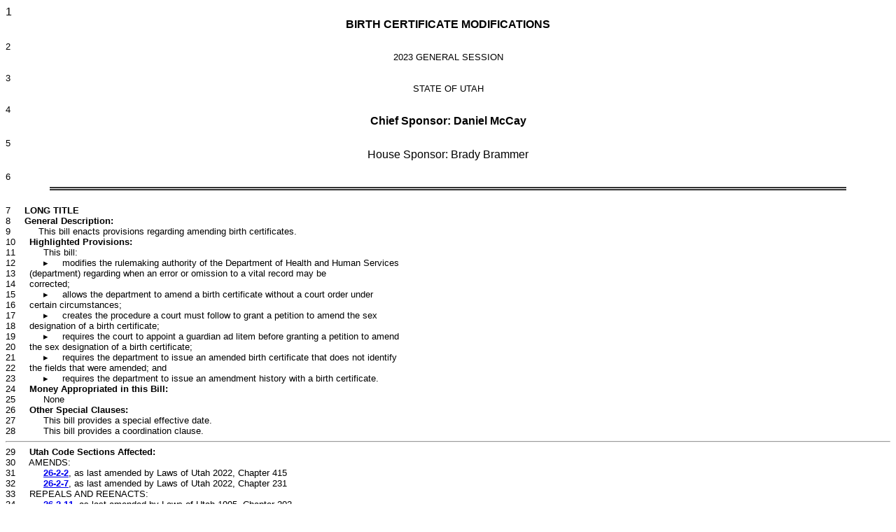

--- FILE ---
content_type: text/html
request_url: https://le.utah.gov/~2023/bills/sbillenr/SB0093.htm
body_size: 33588
content:
<html>
<head>
<title>Utah Legislature SB0093</title>
</head>
<body>
<div id="content">
<font face="Arial">
</font><font face="Arial" size="3">1&nbsp;&nbsp;&nbsp;&nbsp;&nbsp;<center><b>BIRTH CERTIFICATE MODIFICATIONS</b></font><font face="Arial" size="2"></center><br/>2&nbsp;&nbsp;&nbsp;&nbsp;&nbsp;<center>2023 GENERAL SESSION</center><br/>3&nbsp;&nbsp;&nbsp;&nbsp;&nbsp;<center>STATE OF UTAH</center><br/>4&nbsp;&nbsp;&nbsp;&nbsp;&nbsp;<center></font><font face="Arial" size="3"><b>Chief Sponsor:  Daniel McCay</b></font><font face="Arial" size="2"></center><br/>5&nbsp;&nbsp;&nbsp;&nbsp;&nbsp;<center></font><font face="Arial" size="3">House Sponsor:  </font><font face="Arial" size="2"></font><font face="Arial" size="3">Brady Brammer</font><font face="Arial" size="2"></center><br/>6&nbsp;&nbsp;&nbsp;&nbsp;&nbsp; <hr style="width:90%; padding: 0; border: none; border-top: thick double #333; color: #333; text-align: right" /><br/>7&nbsp;&nbsp;&nbsp;&nbsp;&nbsp;<b>LONG TITLE</b><br/>8&nbsp;&nbsp;&nbsp;&nbsp;&nbsp;<b>General Description:</b><br/>9&nbsp;&nbsp;&nbsp;&nbsp;&nbsp;&nbsp;&nbsp;&nbsp;&nbsp;&nbsp;This bill enacts provisions regarding amending birth certificates.<br/>10&nbsp;&nbsp;&nbsp;&nbsp;&nbsp;<b>Highlighted Provisions:</b><br/>11&nbsp;&nbsp;&nbsp;&nbsp;&nbsp;&nbsp;&nbsp;&nbsp;&nbsp;&nbsp;This bill:<br/>12&nbsp;&nbsp;&nbsp;&nbsp;&nbsp;&nbsp;&nbsp;&nbsp;&nbsp;&nbsp;&#9656;&nbsp;&nbsp;&nbsp;&nbsp;&nbsp;modifies the rulemaking authority of the Department of Health and Human Services<br/>13&nbsp;&nbsp;&nbsp;&nbsp;&nbsp;(department) regarding when an error or omission to a vital record may be<br/>14&nbsp;&nbsp;&nbsp;&nbsp;&nbsp;corrected;<br/>15&nbsp;&nbsp;&nbsp;&nbsp;&nbsp;&nbsp;&nbsp;&nbsp;&nbsp;&nbsp;&#9656;&nbsp;&nbsp;&nbsp;&nbsp;&nbsp;allows the department to amend a birth certificate without a court order under<br/>16&nbsp;&nbsp;&nbsp;&nbsp;&nbsp;certain circumstances;<br/>17&nbsp;&nbsp;&nbsp;&nbsp;&nbsp;&nbsp;&nbsp;&nbsp;&nbsp;&nbsp;&#9656;&nbsp;&nbsp;&nbsp;&nbsp;&nbsp;creates the procedure a court must follow to grant a petition to amend the sex<br/>18&nbsp;&nbsp;&nbsp;&nbsp;&nbsp;designation of a birth certificate;<br/>19&nbsp;&nbsp;&nbsp;&nbsp;&nbsp;&nbsp;&nbsp;&nbsp;&nbsp;&nbsp;&#9656;&nbsp;&nbsp;&nbsp;&nbsp;&nbsp;requires the court to appoint a guardian ad litem before granting a petition to amend<br/>20&nbsp;&nbsp;&nbsp;&nbsp;&nbsp;the sex designation of a birth certificate;<br/>21&nbsp;&nbsp;&nbsp;&nbsp;&nbsp;&nbsp;&nbsp;&nbsp;&nbsp;&nbsp;&#9656;&nbsp;&nbsp;&nbsp;&nbsp;&nbsp;requires the department to issue an amended birth certificate that does not identify<br/>22&nbsp;&nbsp;&nbsp;&nbsp;&nbsp;the fields that were amended; and<br/>23&nbsp;&nbsp;&nbsp;&nbsp;&nbsp;&nbsp;&nbsp;&nbsp;&nbsp;&nbsp;&#9656;&nbsp;&nbsp;&nbsp;&nbsp;&nbsp;requires the department to issue an amendment history with a birth certificate. <br/>24&nbsp;&nbsp;&nbsp;&nbsp;&nbsp;<b>Money Appropriated in this Bill:</b><br/>25&nbsp;&nbsp;&nbsp;&nbsp;&nbsp;&nbsp;&nbsp;&nbsp;&nbsp;&nbsp;None<br/>26&nbsp;&nbsp;&nbsp;&nbsp;&nbsp;<b>Other Special Clauses:</b><br/>27&nbsp;&nbsp;&nbsp;&nbsp;&nbsp;&nbsp;&nbsp;&nbsp;&nbsp;&nbsp;This bill provides a special effective date.<br/>28&nbsp;&nbsp;&nbsp;&nbsp;&nbsp;&nbsp;&nbsp;&nbsp;&nbsp;&nbsp;This bill provides a coordination clause.<br/><hr>29&nbsp;&nbsp;&nbsp;&nbsp;&nbsp;<b>Utah Code Sections Affected:</b><br/>30&nbsp;&nbsp;&nbsp;&nbsp;&nbsp;AMENDS:<br/>31&nbsp;&nbsp;&nbsp;&nbsp;&nbsp;<b>&nbsp;&nbsp;&nbsp;&nbsp;&nbsp;<a href="#26-2-2">26-2-2</a></b>, as last amended by Laws of Utah 2022, Chapter 415<br/>32&nbsp;&nbsp;&nbsp;&nbsp;&nbsp;<b>&nbsp;&nbsp;&nbsp;&nbsp;&nbsp;<a href="#26-2-7">26-2-7</a></b>, as last amended by Laws of Utah 2022, Chapter 231<br/>33&nbsp;&nbsp;&nbsp;&nbsp;&nbsp;REPEALS AND REENACTS:<br/>34&nbsp;&nbsp;&nbsp;&nbsp;&nbsp;<b>&nbsp;&nbsp;&nbsp;&nbsp;&nbsp;<a href="http://le.utah.gov/UtahCode/SectionLookup.jsp?section=26-2-11&session=2023GS">26-2-11</a></b>, as last amended by Laws of Utah 1995, Chapter 202<br/>35&nbsp;&nbsp;&nbsp;&nbsp;&nbsp; <hr style="width:90%; padding: 0; border: none; border-top: thick double #333; color: #333; text-align: right" /><br/>36&nbsp;&nbsp;&nbsp;&nbsp;&nbsp;<i>Be it enacted by the Legislature of the state of Utah:</i><br/>37&nbsp;&nbsp;&nbsp;&nbsp;&nbsp;&nbsp;&nbsp;&nbsp;&nbsp;&nbsp;Section 1.  Section <b>26-2-2</b><a name="26-2-2"></a> is amended to read:<br/>38&nbsp;&nbsp;&nbsp;&nbsp;&nbsp;&nbsp;&nbsp;&nbsp;&nbsp;&nbsp;<b>26-2-2.</b>   <b>Definitions.</b><br/>39&nbsp;&nbsp;&nbsp;&nbsp;&nbsp;&nbsp;&nbsp;&nbsp;&nbsp;&nbsp;As used in this chapter:<br/>40&nbsp;&nbsp;&nbsp;&nbsp;&nbsp;&nbsp;&nbsp;&nbsp;&nbsp;&nbsp;(1)  "Adoption document" means an adoption-related document filed with the office, a<br/>41&nbsp;&nbsp;&nbsp;&nbsp;&nbsp;petition for adoption, a decree of adoption, an original birth certificate, or evidence submitted<br/>42&nbsp;&nbsp;&nbsp;&nbsp;&nbsp;in support of a supplementary birth certificate.<br/>43&nbsp;&nbsp;&nbsp;&nbsp;&nbsp;&nbsp;&nbsp;&nbsp;&nbsp;&nbsp;<u>(2)  "Biological sex at birth" means an individual's sex, as being male or female,</u><br/>44&nbsp;&nbsp;&nbsp;&nbsp;&nbsp;<u>according to distinct reproductive roles as manifested by sex and reproductive organ anatomy,</u><br/>45&nbsp;&nbsp;&nbsp;&nbsp;&nbsp;<u>chromosomal makeup, and endogenous hormone profiles.</u><br/>46&nbsp;&nbsp;&nbsp;&nbsp;&nbsp;&nbsp;&nbsp;&nbsp;&nbsp;&nbsp;[<strike>(2)</strike>] <u>(3)</u>  "Certified nurse midwife" means an individual who:<br/>47&nbsp;&nbsp;&nbsp;&nbsp;&nbsp;&nbsp;&nbsp;&nbsp;&nbsp;&nbsp;(a)  is licensed to practice as a certified nurse midwife under Title 58, Chapter 44a,<br/>48&nbsp;&nbsp;&nbsp;&nbsp;&nbsp;Nurse Midwife Practice Act; and<br/>49&nbsp;&nbsp;&nbsp;&nbsp;&nbsp;&nbsp;&nbsp;&nbsp;&nbsp;&nbsp;(b)  has completed an education program regarding the completion of a certificate of<br/>50&nbsp;&nbsp;&nbsp;&nbsp;&nbsp;death developed by the department by rule made in accordance with Title 63G, Chapter 3, Utah<br/>51&nbsp;&nbsp;&nbsp;&nbsp;&nbsp;Administrative Rulemaking Act.<br/>52&nbsp;&nbsp;&nbsp;&nbsp;&nbsp;&nbsp;&nbsp;&nbsp;&nbsp;&nbsp;[<strike>(3)</strike>] <u>(4)</u>  "Custodial funeral service director" means a funeral service director who:<br/>53&nbsp;&nbsp;&nbsp;&nbsp;&nbsp;&nbsp;&nbsp;&nbsp;&nbsp;&nbsp;(a)  is employed by a licensed funeral establishment; and<br/>54&nbsp;&nbsp;&nbsp;&nbsp;&nbsp;&nbsp;&nbsp;&nbsp;&nbsp;&nbsp;(b)  has custody of a dead body.<br/>55&nbsp;&nbsp;&nbsp;&nbsp;&nbsp;&nbsp;&nbsp;&nbsp;&nbsp;&nbsp;[<strike>(4)</strike>] <u>(5)</u>  "Dead body" or "decedent" means a human body or parts of the human body<br/><hr>56&nbsp;&nbsp;&nbsp;&nbsp;&nbsp;from the condition of which it reasonably may be concluded that death occurred.<br/>57&nbsp;&nbsp;&nbsp;&nbsp;&nbsp;&nbsp;&nbsp;&nbsp;&nbsp;&nbsp;[<strike>(5)</strike>] <u>(6)</u>  "Dead fetus" means a product of human conception, other than those<br/>58&nbsp;&nbsp;&nbsp;&nbsp;&nbsp;circumstances described in Subsection <a href="http://le.utah.gov/UtahCode/SectionLookup.jsp?section=76-7-301&session=2023GS">76-7-301</a>(1):<br/>59&nbsp;&nbsp;&nbsp;&nbsp;&nbsp;&nbsp;&nbsp;&nbsp;&nbsp;&nbsp;(a)  of 20 weeks' gestation or more, calculated from the date the last normal menstrual<br/>60&nbsp;&nbsp;&nbsp;&nbsp;&nbsp;period began to the date of delivery; and<br/>61&nbsp;&nbsp;&nbsp;&nbsp;&nbsp;&nbsp;&nbsp;&nbsp;&nbsp;&nbsp;(b)  that was not born alive.<br/>62&nbsp;&nbsp;&nbsp;&nbsp;&nbsp;&nbsp;&nbsp;&nbsp;&nbsp;&nbsp;[<strike>(6)</strike>] <u>(7)</u>  "Declarant father" means a male who claims to be the genetic father of a child,<br/>63&nbsp;&nbsp;&nbsp;&nbsp;&nbsp;and, along with the biological mother, signs a voluntary declaration of paternity to establish the<br/>64&nbsp;&nbsp;&nbsp;&nbsp;&nbsp;child's paternity.<br/>65&nbsp;&nbsp;&nbsp;&nbsp;&nbsp;&nbsp;&nbsp;&nbsp;&nbsp;&nbsp;[<strike>(7)</strike>] <u>(8)</u>  "Dispositioner" means:<br/>66&nbsp;&nbsp;&nbsp;&nbsp;&nbsp;&nbsp;&nbsp;&nbsp;&nbsp;&nbsp;(a)  a person designated in a written instrument, under Subsection <a href="http://le.utah.gov/UtahCode/SectionLookup.jsp?section=58-9-602&session=2023GS">58-9-602</a>(1), as<br/>67&nbsp;&nbsp;&nbsp;&nbsp;&nbsp;having the right and duty to control the disposition of the decedent, if the person voluntarily<br/>68&nbsp;&nbsp;&nbsp;&nbsp;&nbsp;acts as the dispositioner; or<br/>69&nbsp;&nbsp;&nbsp;&nbsp;&nbsp;&nbsp;&nbsp;&nbsp;&nbsp;&nbsp;(b)  the next of kin of the decedent, if:<br/>70&nbsp;&nbsp;&nbsp;&nbsp;&nbsp;&nbsp;&nbsp;&nbsp;&nbsp;&nbsp;(i) (A)  a person has not been designated as described in Subsection [<strike>(7)</strike>] <u>(8)</u>(a); or<br/>71&nbsp;&nbsp;&nbsp;&nbsp;&nbsp;&nbsp;&nbsp;&nbsp;&nbsp;&nbsp;(B)  the person described in Subsection [<strike>(7)</strike>] <u>(8)</u>(a) is unable or unwilling to exercise<br/>72&nbsp;&nbsp;&nbsp;&nbsp;&nbsp;the right and duty described in Subsection [<strike>(7)</strike>] <u>(8)</u>(a); and<br/>73&nbsp;&nbsp;&nbsp;&nbsp;&nbsp;&nbsp;&nbsp;&nbsp;&nbsp;&nbsp;(ii)  the next of kin voluntarily acts as the dispositioner.<br/>74&nbsp;&nbsp;&nbsp;&nbsp;&nbsp;&nbsp;&nbsp;&nbsp;&nbsp;&nbsp;[<strike>(8)</strike>] <u>(9)</u>  "Fetal remains" means:<br/>75&nbsp;&nbsp;&nbsp;&nbsp;&nbsp;&nbsp;&nbsp;&nbsp;&nbsp;&nbsp;(a)  an aborted fetus as that term is defined in Section <a href="http://le.utah.gov/UtahCode/SectionLookup.jsp?section=26-21-33&session=2023GS">26-21-33</a>; or<br/>76&nbsp;&nbsp;&nbsp;&nbsp;&nbsp;&nbsp;&nbsp;&nbsp;&nbsp;&nbsp;(b)  a miscarried fetus as that term is defined in Section <a href="http://le.utah.gov/UtahCode/SectionLookup.jsp?section=26-21-34&session=2023GS">26-21-34</a>.<br/>77&nbsp;&nbsp;&nbsp;&nbsp;&nbsp;&nbsp;&nbsp;&nbsp;&nbsp;&nbsp;[<strike>(9)</strike>] <u>(10)</u>  "File" means the submission of a completed certificate or other similar<br/>78&nbsp;&nbsp;&nbsp;&nbsp;&nbsp;document, record, or report as provided under this chapter for registration by the state registrar<br/>79&nbsp;&nbsp;&nbsp;&nbsp;&nbsp;or a local registrar.<br/>80&nbsp;&nbsp;&nbsp;&nbsp;&nbsp;&nbsp;&nbsp;&nbsp;&nbsp;&nbsp;[<strike>(10)</strike>] <u>(11)</u>  "Funeral service director" means the same as that term is defined in Section<br/>81&nbsp;&nbsp;&nbsp;&nbsp;&nbsp;<a href="http://le.utah.gov/UtahCode/SectionLookup.jsp?section=58-9-102&session=2023GS">58-9-102</a>.<br/>82&nbsp;&nbsp;&nbsp;&nbsp;&nbsp;&nbsp;&nbsp;&nbsp;&nbsp;&nbsp;[<strike>(11)</strike>] <u>(12)</u>  "Health care facility" means the same as that term is defined in Section<br/><hr>83&nbsp;&nbsp;&nbsp;&nbsp;&nbsp;<a href="http://le.utah.gov/UtahCode/SectionLookup.jsp?section=26-21-2&session=2023GS">26-21-2</a>.<br/>84&nbsp;&nbsp;&nbsp;&nbsp;&nbsp;&nbsp;&nbsp;&nbsp;&nbsp;&nbsp;[<strike>(12)</strike>] <u>(13)</u>  "Health care professional" means a physician, physician assistant, nurse<br/>85&nbsp;&nbsp;&nbsp;&nbsp;&nbsp;practitioner, or certified nurse midwife.<br/>86&nbsp;&nbsp;&nbsp;&nbsp;&nbsp;&nbsp;&nbsp;&nbsp;&nbsp;&nbsp;<u>(14)  "Intersex individual" means an individual who:</u><br/>87&nbsp;&nbsp;&nbsp;&nbsp;&nbsp;&nbsp;&nbsp;&nbsp;&nbsp;&nbsp;<u>(a)  is born with external biological sex characteristics that are irresolvably ambiguous;</u><br/>88&nbsp;&nbsp;&nbsp;&nbsp;&nbsp;&nbsp;&nbsp;&nbsp;&nbsp;&nbsp;<u>(b)  is born with 46, XX chromosomes with virilization;</u><br/>89&nbsp;&nbsp;&nbsp;&nbsp;&nbsp;&nbsp;&nbsp;&nbsp;&nbsp;&nbsp;<u>(c)  is born with 46, XY chromosomes with undervirilization;</u><br/>90&nbsp;&nbsp;&nbsp;&nbsp;&nbsp;&nbsp;&nbsp;&nbsp;&nbsp;&nbsp;<u>(d)  has both ovarian and testicular tissue; or</u><br/>91&nbsp;&nbsp;&nbsp;&nbsp;&nbsp;&nbsp;&nbsp;&nbsp;&nbsp;&nbsp;<u>(e)  has been diagnosed by a physician, based on genetic or biochemical testing, with</u><br/>92&nbsp;&nbsp;&nbsp;&nbsp;&nbsp;<u>abnormal:</u><br/>93&nbsp;&nbsp;&nbsp;&nbsp;&nbsp;&nbsp;&nbsp;&nbsp;&nbsp;&nbsp;<u>(i)  sex chromosome structure;</u><br/>94&nbsp;&nbsp;&nbsp;&nbsp;&nbsp;&nbsp;&nbsp;&nbsp;&nbsp;&nbsp;<u>(ii)  sex steroid hormone production; or</u><br/>95&nbsp;&nbsp;&nbsp;&nbsp;&nbsp;&nbsp;&nbsp;&nbsp;&nbsp;&nbsp;<u>(iii)  sex steroid hormone action for a male or female.</u><br/>96&nbsp;&nbsp;&nbsp;&nbsp;&nbsp;&nbsp;&nbsp;&nbsp;&nbsp;&nbsp;[<strike>(13)</strike>] <u>(15)</u>  "Licensed funeral establishment" means:<br/>97&nbsp;&nbsp;&nbsp;&nbsp;&nbsp;&nbsp;&nbsp;&nbsp;&nbsp;&nbsp;(a)  if located in Utah, a funeral service establishment, as that term is defined in Section<br/>98&nbsp;&nbsp;&nbsp;&nbsp;&nbsp;<a href="http://le.utah.gov/UtahCode/SectionLookup.jsp?section=58-9-102&session=2023GS">58-9-102</a>, that is licensed under Title 58, Chapter 9, Funeral Services Licensing Act; or<br/>99&nbsp;&nbsp;&nbsp;&nbsp;&nbsp;&nbsp;&nbsp;&nbsp;&nbsp;&nbsp;(b)  if located in a state, district, or territory of the United States other than Utah, a<br/>100&nbsp;&nbsp;&nbsp;&nbsp;&nbsp;funeral service establishment that complies with the licensing laws of the jurisdiction where the<br/>101&nbsp;&nbsp;&nbsp;&nbsp;&nbsp;establishment is located.<br/>102&nbsp;&nbsp;&nbsp;&nbsp;&nbsp;&nbsp;&nbsp;&nbsp;&nbsp;&nbsp;[<strike>(14)</strike>] <u>(16)</u>  "Live birth" means the birth of a child who shows evidence of life after the<br/>103&nbsp;&nbsp;&nbsp;&nbsp;&nbsp;child is entirely outside of the mother.<br/>104&nbsp;&nbsp;&nbsp;&nbsp;&nbsp;&nbsp;&nbsp;&nbsp;&nbsp;&nbsp;[<strike>(15)</strike>] <u>(17)</u>  "Local registrar" means a person appointed under Subsection <a href="http://le.utah.gov/UtahCode/SectionLookup.jsp?section=26-2-3&session=2023GS">26-2-3</a>(3)(b).<br/>105&nbsp;&nbsp;&nbsp;&nbsp;&nbsp;&nbsp;&nbsp;&nbsp;&nbsp;&nbsp;[<strike>(16)</strike>] <u>(18)</u>  "Nurse practitioner" means an individual who:<br/>106&nbsp;&nbsp;&nbsp;&nbsp;&nbsp;&nbsp;&nbsp;&nbsp;&nbsp;&nbsp;(a)  is licensed to practice as an advanced practice registered nurse under Title 58,<br/>107&nbsp;&nbsp;&nbsp;&nbsp;&nbsp;Chapter 31b, Nurse Practice Act; and<br/>108&nbsp;&nbsp;&nbsp;&nbsp;&nbsp;&nbsp;&nbsp;&nbsp;&nbsp;&nbsp;(b)  has completed an education program regarding the completion of a certificate of<br/>109&nbsp;&nbsp;&nbsp;&nbsp;&nbsp;death developed by the department by administrative rule made in accordance with Title 63G,<br/><hr>110&nbsp;&nbsp;&nbsp;&nbsp;&nbsp;Chapter 3, Utah Administrative Rulemaking Act.<br/>111&nbsp;&nbsp;&nbsp;&nbsp;&nbsp;&nbsp;&nbsp;&nbsp;&nbsp;&nbsp;[<strike>(17)</strike>] <u>(19)</u>  "Office" means the Office of Vital Records and Statistics within the<br/>112&nbsp;&nbsp;&nbsp;&nbsp;&nbsp;Department of Health, operating under Title 26, Chapter 2, Utah Vital Statistics Act.<br/>113&nbsp;&nbsp;&nbsp;&nbsp;&nbsp;&nbsp;&nbsp;&nbsp;&nbsp;&nbsp;[<strike>(18)</strike>] <u>(20)</u>  "Physician" means a person licensed to practice as a physician or osteopath<br/>114&nbsp;&nbsp;&nbsp;&nbsp;&nbsp;in this state under Title 58, Chapter 67, Utah Medical Practice Act, or Title 58, Chapter 68,<br/>115&nbsp;&nbsp;&nbsp;&nbsp;&nbsp;Utah Osteopathic Medical Practice Act.<br/>116&nbsp;&nbsp;&nbsp;&nbsp;&nbsp;&nbsp;&nbsp;&nbsp;&nbsp;&nbsp;[<strike>(19)</strike>] <u>(21)</u>  "Physician assistant" means an individual who:<br/>117&nbsp;&nbsp;&nbsp;&nbsp;&nbsp;&nbsp;&nbsp;&nbsp;&nbsp;&nbsp;(a)  is licensed to practice as a physician assistant under Title 58, Chapter 70a, Utah<br/>118&nbsp;&nbsp;&nbsp;&nbsp;&nbsp;Physician Assistant Act; and<br/>119&nbsp;&nbsp;&nbsp;&nbsp;&nbsp;&nbsp;&nbsp;&nbsp;&nbsp;&nbsp;(b)  has completed an education program regarding the completion of a certificate of<br/>120&nbsp;&nbsp;&nbsp;&nbsp;&nbsp;death developed by the department by administrative rule made in accordance with Title 63G,<br/>121&nbsp;&nbsp;&nbsp;&nbsp;&nbsp;Chapter 3, Utah Administrative Rulemaking Act.<br/>122&nbsp;&nbsp;&nbsp;&nbsp;&nbsp;&nbsp;&nbsp;&nbsp;&nbsp;&nbsp;[<strike>(20)</strike>] <u>(22)</u>  "Presumed father" means the father of a child conceived or born during a<br/>123&nbsp;&nbsp;&nbsp;&nbsp;&nbsp;marriage as defined in Section <a href="http://le.utah.gov/UtahCode/SectionLookup.jsp?section=30-1-17.2&session=2023GS">30-1-17.2</a>.<br/>124&nbsp;&nbsp;&nbsp;&nbsp;&nbsp;&nbsp;&nbsp;&nbsp;&nbsp;&nbsp;[<strike>(21)</strike>] <u>(23)</u>  "Registration" or "register" means acceptance by the local or state registrar<br/>125&nbsp;&nbsp;&nbsp;&nbsp;&nbsp;of a certificate and incorporation of the certificate into the permanent records of the state.<br/>126&nbsp;&nbsp;&nbsp;&nbsp;&nbsp;&nbsp;&nbsp;&nbsp;&nbsp;&nbsp;[<strike>(22)</strike>] <u>(24)</u>  "State registrar" means the state registrar of vital records appointed under<br/>127&nbsp;&nbsp;&nbsp;&nbsp;&nbsp;Subsection <a href="http://le.utah.gov/UtahCode/SectionLookup.jsp?section=26-2-3&session=2023GS">26-2-3</a>(2)(e).<br/>128&nbsp;&nbsp;&nbsp;&nbsp;&nbsp;&nbsp;&nbsp;&nbsp;&nbsp;&nbsp;[<strike>(23)</strike>] <u>(25)</u>  "Vital records" means:<br/>129&nbsp;&nbsp;&nbsp;&nbsp;&nbsp;&nbsp;&nbsp;&nbsp;&nbsp;&nbsp;(a)  registered certificates or reports of birth, death, fetal death, marriage, divorce,<br/>130&nbsp;&nbsp;&nbsp;&nbsp;&nbsp;dissolution of marriage, or annulment;<br/>131&nbsp;&nbsp;&nbsp;&nbsp;&nbsp;&nbsp;&nbsp;&nbsp;&nbsp;&nbsp;(b)  amendments to any of the registered certificates or reports described in Subsection<br/>132&nbsp;&nbsp;&nbsp;&nbsp;&nbsp;[<strike>(23)</strike>] <u>(25)</u>(a);<br/>133&nbsp;&nbsp;&nbsp;&nbsp;&nbsp;&nbsp;&nbsp;&nbsp;&nbsp;&nbsp;(c)  an adoption document; and<br/>134&nbsp;&nbsp;&nbsp;&nbsp;&nbsp;&nbsp;&nbsp;&nbsp;&nbsp;&nbsp;(d)  other similar documents.<br/>135&nbsp;&nbsp;&nbsp;&nbsp;&nbsp;&nbsp;&nbsp;&nbsp;&nbsp;&nbsp;[<strike>(24)</strike>] <u>(26)</u>  "Vital statistics" means the data derived from registered certificates and<br/>136&nbsp;&nbsp;&nbsp;&nbsp;&nbsp;reports of birth, death, fetal death, induced termination of pregnancy, marriage, divorce,<br/><hr>137&nbsp;&nbsp;&nbsp;&nbsp;&nbsp;dissolution of marriage, or annulment.<br/>138&nbsp;&nbsp;&nbsp;&nbsp;&nbsp;&nbsp;&nbsp;&nbsp;&nbsp;&nbsp;Section 2.  Section <b>26-2-7</b><a name="26-2-7"></a> is amended to read:<br/>139&nbsp;&nbsp;&nbsp;&nbsp;&nbsp;&nbsp;&nbsp;&nbsp;&nbsp;&nbsp;<b>26-2-7.</b>   <b>Correction of errors or omissions in vital records -- Conflicting birth and</b><br/>140&nbsp;&nbsp;&nbsp;&nbsp;&nbsp;<b>foundling certificates -- Administrative birth certificate amendment -- Rulemaking.</b><br/>141&nbsp;&nbsp;&nbsp;&nbsp;&nbsp;&nbsp;&nbsp;&nbsp;&nbsp;&nbsp;&nbsp;&nbsp;&nbsp;&nbsp;&nbsp;<u>(1)</u>  In accordance with Title 63G, Chapter 3, Utah Administrative Rulemaking<br/>142&nbsp;&nbsp;&nbsp;&nbsp;&nbsp;Act, the department may make rules:<br/>143&nbsp;&nbsp;&nbsp;&nbsp;&nbsp;&nbsp;&nbsp;&nbsp;&nbsp;&nbsp;[<strike>(1)</strike>] <u>(a)</u>  governing applications to correct alleged errors or omissions on any vital<br/>144&nbsp;&nbsp;&nbsp;&nbsp;&nbsp;record;<br/>145&nbsp;&nbsp;&nbsp;&nbsp;&nbsp;&nbsp;&nbsp;&nbsp;&nbsp;&nbsp;[<strike>(2)</strike>] <u>(b)</u>  establishing procedures to resolve conflicting birth and foundling certificates;<br/>146&nbsp;&nbsp;&nbsp;&nbsp;&nbsp;[<strike>and</strike>]<br/>147&nbsp;&nbsp;&nbsp;&nbsp;&nbsp;&nbsp;&nbsp;&nbsp;&nbsp;&nbsp;[<strike>(3)</strike>] <u>(c)</u>  allowing for the correction and reissuance of a vital record that was originally<br/>148&nbsp;&nbsp;&nbsp;&nbsp;&nbsp;created omitting a diacritical mark[<strike>.</strike>]<u>; and</u><br/>149&nbsp;&nbsp;&nbsp;&nbsp;&nbsp;&nbsp;&nbsp;&nbsp;&nbsp;&nbsp;<u>(d)  notwithstanding any other provision of law, allowing for the change of a child's</u><br/>150&nbsp;&nbsp;&nbsp;&nbsp;&nbsp;<u>name on the child's birth certificate within one year from the day the child is born.</u><br/>151&nbsp;&nbsp;&nbsp;&nbsp;&nbsp;&nbsp;&nbsp;&nbsp;&nbsp;&nbsp;<u>(2)  For a birth certificate, the department may correct an error or omission under</u><br/>152&nbsp;&nbsp;&nbsp;&nbsp;&nbsp;<u>Subsection (1)(a) if:</u><br/>153&nbsp;&nbsp;&nbsp;&nbsp;&nbsp;&nbsp;&nbsp;&nbsp;&nbsp;&nbsp;<u>(a)  the error or omission is a result of a scrivener's error or a data entry error; and</u><br/>154&nbsp;&nbsp;&nbsp;&nbsp;&nbsp;&nbsp;&nbsp;&nbsp;&nbsp;&nbsp;<u>(b)  the department receives:</u><br/>155&nbsp;&nbsp;&nbsp;&nbsp;&nbsp;&nbsp;&nbsp;&nbsp;&nbsp;&nbsp;<u>(i) (A)  an affidavit from the applicant attesting that there is an error on the birth</u><br/>156&nbsp;&nbsp;&nbsp;&nbsp;&nbsp;<u>certificate;</u><br/>157&nbsp;&nbsp;&nbsp;&nbsp;&nbsp;&nbsp;&nbsp;&nbsp;&nbsp;&nbsp;<u>(B)  supporting documentation from the health care facility or attending health care</u><br/>158&nbsp;&nbsp;&nbsp;&nbsp;&nbsp;<u>provider; and</u><br/>159&nbsp;&nbsp;&nbsp;&nbsp;&nbsp;&nbsp;&nbsp;&nbsp;&nbsp;&nbsp;<u>(C)  an affidavit from the health care facility or health care provider described in</u><br/>160&nbsp;&nbsp;&nbsp;&nbsp;&nbsp;<u>Subsection (2)(b)(i)(B) attesting to the accuracy of the supporting documentation; or</u><br/>161&nbsp;&nbsp;&nbsp;&nbsp;&nbsp;&nbsp;&nbsp;&nbsp;&nbsp;&nbsp;<u>(ii)  documentation deemed sufficient by the state registrar to establish the facts of the</u><br/>162&nbsp;&nbsp;&nbsp;&nbsp;&nbsp;<u>error or omission.</u><br/>163&nbsp;&nbsp;&nbsp;&nbsp;&nbsp;&nbsp;&nbsp;&nbsp;&nbsp;&nbsp;<u>(3)  The department may amend a birth certificate's sex designation for an intersex</u><br/><hr>164&nbsp;&nbsp;&nbsp;&nbsp;&nbsp;<u>individual at the request of the individual or the guardian of the individual if:</u><br/>165&nbsp;&nbsp;&nbsp;&nbsp;&nbsp;&nbsp;&nbsp;&nbsp;&nbsp;&nbsp;<u>(a)  the sex designation indicating the biological sex at birth of the individual was</u><br/>166&nbsp;&nbsp;&nbsp;&nbsp;&nbsp;<u>misidentified on the original certificate due to the individual's condition; and</u><br/>167&nbsp;&nbsp;&nbsp;&nbsp;&nbsp;&nbsp;&nbsp;&nbsp;&nbsp;&nbsp;<u>(b)  the department receives:</u><br/>168&nbsp;&nbsp;&nbsp;&nbsp;&nbsp;&nbsp;&nbsp;&nbsp;&nbsp;&nbsp;<u>(i)  a correction affidavit attesting the individual is intersex;</u><br/>169&nbsp;&nbsp;&nbsp;&nbsp;&nbsp;&nbsp;&nbsp;&nbsp;&nbsp;&nbsp;<u>(ii)  chromosomal, molecular, karyotypic, DNA, or genetic testing results that confirm</u><br/>170&nbsp;&nbsp;&nbsp;&nbsp;&nbsp;<u>the individual is intersex; and</u><br/>171&nbsp;&nbsp;&nbsp;&nbsp;&nbsp;&nbsp;&nbsp;&nbsp;&nbsp;&nbsp;<u>(iii)  an affidavit from the health care facility, health care professional, or laboratory</u><br/>172&nbsp;&nbsp;&nbsp;&nbsp;&nbsp;<u>testing facility that conducted the test or analyzed the test results, attesting to the test results</u><br/>173&nbsp;&nbsp;&nbsp;&nbsp;&nbsp;<u>and accuracy.</u><br/>174&nbsp;&nbsp;&nbsp;&nbsp;&nbsp;&nbsp;&nbsp;&nbsp;&nbsp;&nbsp;Section 3.  Section <b><a href="http://le.utah.gov/UtahCode/SectionLookup.jsp?section=26-2-11&session=2023GS">26-2-11</a></b> is repealed and reenacted to read:<br/>175&nbsp;&nbsp;&nbsp;&nbsp;&nbsp;&nbsp;&nbsp;&nbsp;&nbsp;&nbsp;<b>26-2-11.</b>   <b>Birth certificate name or sex designation change -- Registration of court</b><br/>176&nbsp;&nbsp;&nbsp;&nbsp;&nbsp;<b>order and amendment of birth certificate.</b><br/>177&nbsp;&nbsp;&nbsp;&nbsp;&nbsp;&nbsp;&nbsp;&nbsp;&nbsp;&nbsp;<u>(1)  An individual may obtain a court order in accordance with Title 42, Names, to</u><br/>178&nbsp;&nbsp;&nbsp;&nbsp;&nbsp;<u>change the name on the individual's birth certificate.</u><br/>179&nbsp;&nbsp;&nbsp;&nbsp;&nbsp;&nbsp;&nbsp;&nbsp;&nbsp;&nbsp;<u>(2) (a)  A court may grant a petition ordering a sex designation change on a birth</u><br/>180&nbsp;&nbsp;&nbsp;&nbsp;&nbsp;<u>certificate if the court determines by clear and convincing evidence that the individual seeking</u><br/>181&nbsp;&nbsp;&nbsp;&nbsp;&nbsp;<u>the sex designation change:</u><br/>182&nbsp;&nbsp;&nbsp;&nbsp;&nbsp;&nbsp;&nbsp;&nbsp;&nbsp;&nbsp;<u>(i)  is not involved in any kind of lawsuit;</u><br/>183&nbsp;&nbsp;&nbsp;&nbsp;&nbsp;&nbsp;&nbsp;&nbsp;&nbsp;&nbsp;<u>(ii)  is not on probation or parole;</u><br/>184&nbsp;&nbsp;&nbsp;&nbsp;&nbsp;&nbsp;&nbsp;&nbsp;&nbsp;&nbsp;<u>(iii)  is not seeking the amendment:</u><br/>185&nbsp;&nbsp;&nbsp;&nbsp;&nbsp;&nbsp;&nbsp;&nbsp;&nbsp;&nbsp;<u>(A)  to commit a crime;</u><br/>186&nbsp;&nbsp;&nbsp;&nbsp;&nbsp;&nbsp;&nbsp;&nbsp;&nbsp;&nbsp;<u>(B)  to interfere with the rights of others;</u><br/>187&nbsp;&nbsp;&nbsp;&nbsp;&nbsp;&nbsp;&nbsp;&nbsp;&nbsp;&nbsp;<u>(C)  to avoid creditors;</u><br/>188&nbsp;&nbsp;&nbsp;&nbsp;&nbsp;&nbsp;&nbsp;&nbsp;&nbsp;&nbsp;<u>(D)  to influence the sentence, fine, or conditions of imprisonment in a criminal case;</u><br/>189&nbsp;&nbsp;&nbsp;&nbsp;&nbsp;&nbsp;&nbsp;&nbsp;&nbsp;&nbsp;<u>(E)  to commit fraud on the public; or</u><br/>190&nbsp;&nbsp;&nbsp;&nbsp;&nbsp;&nbsp;&nbsp;&nbsp;&nbsp;&nbsp;<u>(F)  for any other fraudulent purpose;</u><br/><hr>191&nbsp;&nbsp;&nbsp;&nbsp;&nbsp;&nbsp;&nbsp;&nbsp;&nbsp;&nbsp;<u>(iv)  has transitioned from the sex designation of the biological sex at birth to the sex</u><br/>192&nbsp;&nbsp;&nbsp;&nbsp;&nbsp;<u>sought in the petition;</u><br/>193&nbsp;&nbsp;&nbsp;&nbsp;&nbsp;&nbsp;&nbsp;&nbsp;&nbsp;&nbsp;<u>(v)  has outwardly expressed as the sex sought in the petition in a consistent and</u><br/>194&nbsp;&nbsp;&nbsp;&nbsp;&nbsp;<u>uniform manner for at least six months; and</u><br/>195&nbsp;&nbsp;&nbsp;&nbsp;&nbsp;&nbsp;&nbsp;&nbsp;&nbsp;&nbsp;<u>(vi)  suffers from clinically significant distress or impairment due to the current sex</u><br/>196&nbsp;&nbsp;&nbsp;&nbsp;&nbsp;<u>designation on the birth certificate.</u><br/>197&nbsp;&nbsp;&nbsp;&nbsp;&nbsp;&nbsp;&nbsp;&nbsp;&nbsp;&nbsp;<u>(b)  The court shall consider the following when making the determination described in</u><br/>198&nbsp;&nbsp;&nbsp;&nbsp;&nbsp;<u>Subsection (2)(a)(iv):</u><br/>199&nbsp;&nbsp;&nbsp;&nbsp;&nbsp;&nbsp;&nbsp;&nbsp;&nbsp;&nbsp;<u>(i)  evidence of medical history, care, or treatment related to sex transitioning; and</u><br/>200&nbsp;&nbsp;&nbsp;&nbsp;&nbsp;&nbsp;&nbsp;&nbsp;&nbsp;&nbsp;<u>(ii)  evidence that the sex sought in the petition is sincerely held and part of the</u><br/>201&nbsp;&nbsp;&nbsp;&nbsp;&nbsp;<u>individual's core identity.</u><br/>202&nbsp;&nbsp;&nbsp;&nbsp;&nbsp;&nbsp;&nbsp;&nbsp;&nbsp;&nbsp;<u>(3) (a) (i)  When determining whether to grant a sex designation change for a child who</u><br/>203&nbsp;&nbsp;&nbsp;&nbsp;&nbsp;<u>is at least 15 years and six months old, unless the child is emancipated, the court shall appoint,</u><br/>204&nbsp;&nbsp;&nbsp;&nbsp;&nbsp;<u>notwithstanding Subsection <a href="http://le.utah.gov/UtahCode/SectionLookup.jsp?section=78a-2-703&session=2023GS">78A-2-703</a>(1), a guardian ad litem for the child.</u><br/>205&nbsp;&nbsp;&nbsp;&nbsp;&nbsp;&nbsp;&nbsp;&nbsp;&nbsp;&nbsp;<u>(ii)  Notwithstanding Subsection <a href="http://le.utah.gov/UtahCode/SectionLookup.jsp?section=78a-2-703&session=2023GS">78A-2-703</a>(7), the child's parent or guardian is</u><br/>206&nbsp;&nbsp;&nbsp;&nbsp;&nbsp;<u>responsible for the costs of the guardian ad litem's services unless the court determines the</u><br/>207&nbsp;&nbsp;&nbsp;&nbsp;&nbsp;<u>parent or guardian is indigent in accordance with Section <a href="http://le.utah.gov/UtahCode/SectionLookup.jsp?section=78a-2-302&session=2023GS">78A-2-302</a>.</u><br/>208&nbsp;&nbsp;&nbsp;&nbsp;&nbsp;&nbsp;&nbsp;&nbsp;&nbsp;&nbsp;<u>(b)  The guardian ad litem shall provide the court relevant evidence, whether submitted</u><br/>209&nbsp;&nbsp;&nbsp;&nbsp;&nbsp;<u>by the child or other sources of evidence, regarding the following:</u><br/>210&nbsp;&nbsp;&nbsp;&nbsp;&nbsp;&nbsp;&nbsp;&nbsp;&nbsp;&nbsp;<u>(i)  whether the child is capable of making decisions with long-term consequences</u><br/>211&nbsp;&nbsp;&nbsp;&nbsp;&nbsp;<u>independently of the child's parent or guardian;</u><br/>212&nbsp;&nbsp;&nbsp;&nbsp;&nbsp;&nbsp;&nbsp;&nbsp;&nbsp;&nbsp;<u>(ii)  whether the child is mature and capable of appreciating the implications of the</u><br/>213&nbsp;&nbsp;&nbsp;&nbsp;&nbsp;<u>decision to change the sex designation on the child's birth certificate; and</u><br/>214&nbsp;&nbsp;&nbsp;&nbsp;&nbsp;&nbsp;&nbsp;&nbsp;&nbsp;&nbsp;<u>(iii)  whether the child meets the other requirements of this section.</u><br/>215&nbsp;&nbsp;&nbsp;&nbsp;&nbsp;&nbsp;&nbsp;&nbsp;&nbsp;&nbsp;<u>(c)  The guardian of a child described in Subsection (3)(a) shall:</u><br/>216&nbsp;&nbsp;&nbsp;&nbsp;&nbsp;&nbsp;&nbsp;&nbsp;&nbsp;&nbsp;<u>(i)  give notice of the proceeding to any known parent of the child; and</u><br/>217&nbsp;&nbsp;&nbsp;&nbsp;&nbsp;&nbsp;&nbsp;&nbsp;&nbsp;&nbsp;<u>(ii)  provide the court with a declaration of the status of any divorce or custody matter</u><br/><hr>218&nbsp;&nbsp;&nbsp;&nbsp;&nbsp;<u>pertaining to the child, including the case name, case number, court, judge, and current status</u><br/>219&nbsp;&nbsp;&nbsp;&nbsp;&nbsp;<u>of the case.</u><br/>220&nbsp;&nbsp;&nbsp;&nbsp;&nbsp;&nbsp;&nbsp;&nbsp;&nbsp;&nbsp;<u>(d)  The court shall:</u><br/>221&nbsp;&nbsp;&nbsp;&nbsp;&nbsp;&nbsp;&nbsp;&nbsp;&nbsp;&nbsp;<u>(i)  consider any objection given by a parent;</u><br/>222&nbsp;&nbsp;&nbsp;&nbsp;&nbsp;&nbsp;&nbsp;&nbsp;&nbsp;&nbsp;<u>(ii)  close the hearing on a petition for a sex designation change;</u><br/>223&nbsp;&nbsp;&nbsp;&nbsp;&nbsp;&nbsp;&nbsp;&nbsp;&nbsp;&nbsp;<u>(iii)  receive all evidence; and</u><br/>224&nbsp;&nbsp;&nbsp;&nbsp;&nbsp;&nbsp;&nbsp;&nbsp;&nbsp;&nbsp;<u>(iv)  make a determination as to whether:</u><br/>225&nbsp;&nbsp;&nbsp;&nbsp;&nbsp;&nbsp;&nbsp;&nbsp;&nbsp;&nbsp;<u>(A)  all of the requirements of Subsection (2) have been met; and</u><br/>226&nbsp;&nbsp;&nbsp;&nbsp;&nbsp;&nbsp;&nbsp;&nbsp;&nbsp;&nbsp;<u>(B)  the evidence supports a finding by clear and convincing evidence that the sex</u><br/>227&nbsp;&nbsp;&nbsp;&nbsp;&nbsp;<u>designation change is in the best interest of the child and would not create a risk of harm to the</u><br/>228&nbsp;&nbsp;&nbsp;&nbsp;&nbsp;<u>minor.</u><br/>229&nbsp;&nbsp;&nbsp;&nbsp;&nbsp;&nbsp;&nbsp;&nbsp;&nbsp;&nbsp;<u>(4) (a)  A court may not grant a petition for a sex designation change if:</u><br/>230&nbsp;&nbsp;&nbsp;&nbsp;&nbsp;&nbsp;&nbsp;&nbsp;&nbsp;&nbsp;<u>(i)  the birth certificate is for a child who is younger than 15 years and six months old;</u><br/>231&nbsp;&nbsp;&nbsp;&nbsp;&nbsp;<u>or</u><br/>232&nbsp;&nbsp;&nbsp;&nbsp;&nbsp;&nbsp;&nbsp;&nbsp;&nbsp;&nbsp;<u>(ii)  the child's parent or guardian with legal custody has not given permission.</u><br/>233&nbsp;&nbsp;&nbsp;&nbsp;&nbsp;&nbsp;&nbsp;&nbsp;&nbsp;&nbsp;<u>(b)  An order granting a sex designation change under this section is not effective until</u><br/>234&nbsp;&nbsp;&nbsp;&nbsp;&nbsp;<u>the individual is at least 16 years old.</u><br/>235&nbsp;&nbsp;&nbsp;&nbsp;&nbsp;&nbsp;&nbsp;&nbsp;&nbsp;&nbsp;<u>(5)  A petition for a sex designation under this section may be combined with a petition</u><br/>236&nbsp;&nbsp;&nbsp;&nbsp;&nbsp;<u>under Title 42, Names.</u><br/>237&nbsp;&nbsp;&nbsp;&nbsp;&nbsp;&nbsp;&nbsp;&nbsp;&nbsp;&nbsp;<u>(6) (a)  Upon the receipt of a certified order granting a birth certificate amendment, any</u><br/>238&nbsp;&nbsp;&nbsp;&nbsp;&nbsp;<u>required application, and an appropriate fee, the department shall issue:</u><br/>239&nbsp;&nbsp;&nbsp;&nbsp;&nbsp;&nbsp;&nbsp;&nbsp;&nbsp;&nbsp;<u>(i)  a birth certificate that does not indicate which fields were amended unless requested</u><br/>240&nbsp;&nbsp;&nbsp;&nbsp;&nbsp;<u>by the individual; and</u><br/>241&nbsp;&nbsp;&nbsp;&nbsp;&nbsp;&nbsp;&nbsp;&nbsp;&nbsp;&nbsp;<u>(ii)  an amendment history of the birth certificate, including the fields of the birth</u><br/>242&nbsp;&nbsp;&nbsp;&nbsp;&nbsp;<u>certificate that have been amended and the date of the amendment.</u><br/>243&nbsp;&nbsp;&nbsp;&nbsp;&nbsp;&nbsp;&nbsp;&nbsp;&nbsp;&nbsp;<u>(b)  The department shall retain a record of all amendments to a birth certificate,</u><br/>244&nbsp;&nbsp;&nbsp;&nbsp;&nbsp;<u>including any amendment history issued by the department.</u><br/><hr>245&nbsp;&nbsp;&nbsp;&nbsp;&nbsp;&nbsp;&nbsp;&nbsp;&nbsp;&nbsp;<u>(7)  The provisions of this section are severable.</u><br/>246&nbsp;&nbsp;&nbsp;&nbsp;&nbsp;&nbsp;&nbsp;&nbsp;&nbsp;&nbsp;<u>(8)  This section only applies to birth certificates issued by the state.</u><br/>247&nbsp;&nbsp;&nbsp;&nbsp;&nbsp;&nbsp;&nbsp;&nbsp;&nbsp;&nbsp;Section 4.  <b>Effective date.</b><br/>248&nbsp;&nbsp;&nbsp;&nbsp;&nbsp;&nbsp;&nbsp;&nbsp;&nbsp;&nbsp;<u>If approved by two-thirds of all the members elected to each house, this bill takes effect</u><br/>249&nbsp;&nbsp;&nbsp;&nbsp;&nbsp;<u>upon approval by the governor, or the day following the constitutional time limit of Utah</u><br/>250&nbsp;&nbsp;&nbsp;&nbsp;&nbsp;<u>Constitution, Article VII, Section 8, without the governor's signature, or in the case of a veto,</u><br/>251&nbsp;&nbsp;&nbsp;&nbsp;&nbsp;<u>the date of veto override.</u><br/>252&nbsp;&nbsp;&nbsp;&nbsp;&nbsp;&nbsp;&nbsp;&nbsp;&nbsp;&nbsp;Section 5.  <b> Coordinating S.B. 93 with H.B. 209 -- Substantive and technical</b><br/>253&nbsp;&nbsp;&nbsp;&nbsp;&nbsp;<b>amendments.</b><br/>254&nbsp;&nbsp;&nbsp;&nbsp;&nbsp;&nbsp;&nbsp;&nbsp;&nbsp;&nbsp;<u>If this S.B. 93 and H.B. 209, Participation in Extracurricular Activities Amendments,</u><br/>255&nbsp;&nbsp;&nbsp;&nbsp;&nbsp;<u>both pass and become law, it is the intent of the Legislature that the Office of Legislative</u><br/>256&nbsp;&nbsp;&nbsp;&nbsp;&nbsp;<u>Research and General Counsel shall prepare the Utah Code database for publication by</u><br/>257&nbsp;&nbsp;&nbsp;&nbsp;&nbsp;<u>replacing each reference to "birth certificate" in Section <a href="http://le.utah.gov/UtahCode/SectionLookup.jsp?section=53g-7-1102&session=2023GS">53G-7-1102</a> with "birth certificate and</u><br/>258&nbsp;&nbsp;&nbsp;&nbsp;&nbsp;<u>birth certificate amendment history".</u>
</font>
</div>
</body>
</html>
